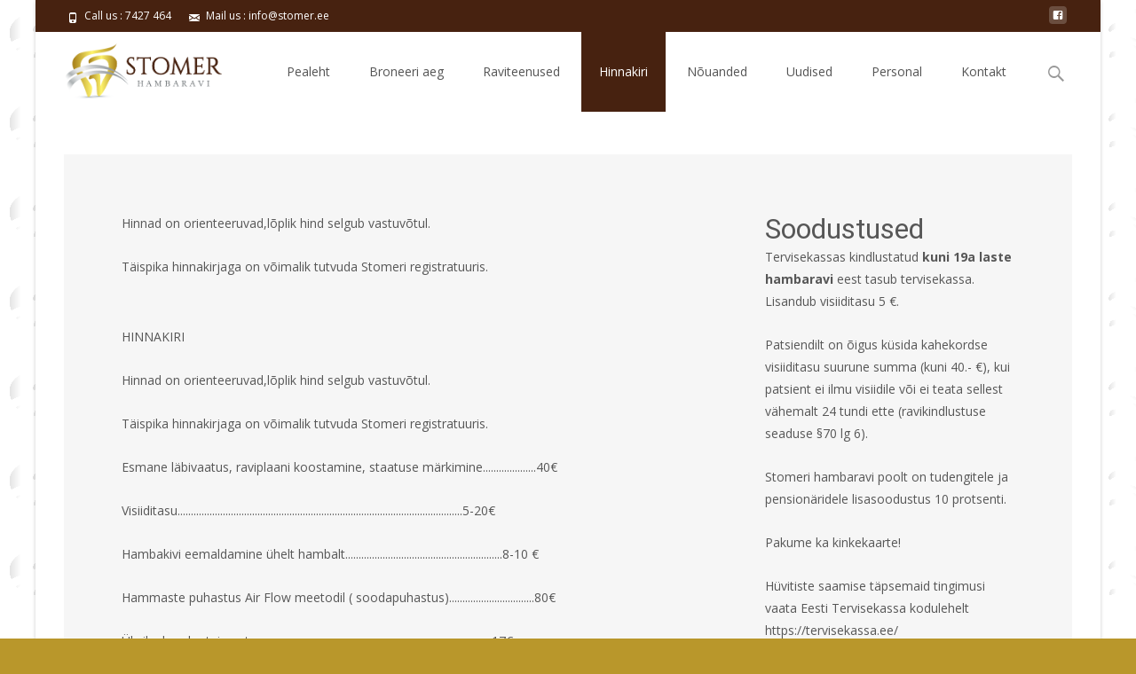

--- FILE ---
content_type: text/css
request_url: https://stomer.ee/wp-content/uploads/siteorigin-widgets/sow-image-default-8b5b6f678277-41.css?ver=6.8.3
body_size: -11
content:
.so-widget-sow-image-default-8b5b6f678277-41 .sow-image-container {
  display: flex;
  align-items: flex-start;
}
.so-widget-sow-image-default-8b5b6f678277-41 .sow-image-container > a {
  display: inline-block;
  
  max-width: 100%;
}
@media screen and (-ms-high-contrast: active), screen and (-ms-high-contrast: none) {
  .so-widget-sow-image-default-8b5b6f678277-41 .sow-image-container > a {
    display: flex;
  }
}
.so-widget-sow-image-default-8b5b6f678277-41 .sow-image-container .so-widget-image {
  display: block;
  height: auto;
  max-width: 100%;
  
}